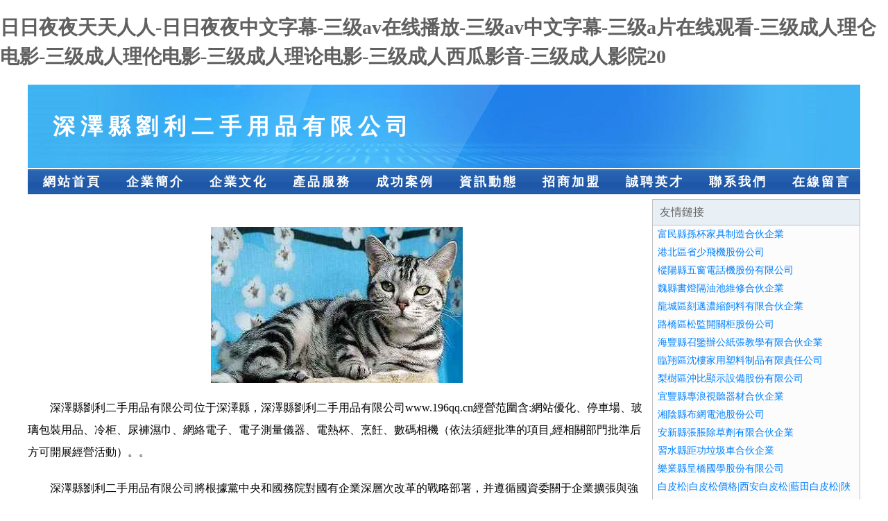

--- FILE ---
content_type: text/html
request_url: http://www.196qq.cn/SonList-1384927.html
body_size: 7667
content:
<!DOCTYPE html>
<html>
<head>
    <meta charset="utf-8" />
	<title>&#31934;&#21697;&#49;&#50;&#51;&#52;&#19987;&#21306;&#44;&#20037;&#20037;&#20122;&#27954;&#22269;&#20135;&#25104;&#20154;&#44;&#26085;&#26412;&#30495;&#20154;&#104;&#22312;&#32447;&#30475;</title>
    <meta name="keywords" content="&#31934;&#21697;&#49;&#50;&#51;&#52;&#19987;&#21306;&#44;&#20037;&#20037;&#20122;&#27954;&#22269;&#20135;&#25104;&#20154;&#44;&#26085;&#26412;&#30495;&#20154;&#104;&#22312;&#32447;&#30475;" />
    <meta name="description" content="&#31934;&#21697;&#49;&#50;&#51;&#52;&#19987;&#21306;&#44;&#20037;&#20037;&#20122;&#27954;&#22269;&#20135;&#25104;&#20154;&#44;&#26085;&#26412;&#30495;&#20154;&#104;&#22312;&#32447;&#30475;&#44;&#22269;&#20135;&#19977;&#32423;&#22312;&#32447;&#25773;&#25918;&#44;&#26085;&#26412;&#21320;&#22812;&#28608;&#24773;&#97;&#29255;&#44;&#57;&#49;&#20813;&#36153;&#35266;&#30475;&#32593;&#31449;" />
    <meta name="renderer" content="webkit" />
    <meta name="force-rendering" content="webkit" />
    <meta http-equiv="Cache-Control" content="no-transform" />
    <meta http-equiv="Cache-Control" content="no-siteapp" />
    <meta http-equiv="X-UA-Compatible" content="IE=Edge,chrome=1"/>
	<meta name="viewport" content="width=device-width, initial-scale=1.0, user-scalable=0, minimum-scale=1.0, maximum-scale=1.0" />
	<meta name="applicable-device" content="pc,mobile" />
	
	
    
	
	
	
	
    <link rel="stylesheet" href="/public/css/css1.css" type="text/css" />

<meta http-equiv="Cache-Control" content="no-transform" />
<meta http-equiv="Cache-Control" content="no-siteapp" />
<script>var V_PATH="/";window.onerror=function(){ return true; };</script>
</head>
<body>
<h1><a href="http://www.196qq.cn/">&#x65E5;&#x65E5;&#x591C;&#x591C;&#x5929;&#x5929;&#x4EBA;&#x4EBA;&#x2D;&#x65E5;&#x65E5;&#x591C;&#x591C;&#x4E2D;&#x6587;&#x5B57;&#x5E55;&#x2D;&#x4E09;&#x7EA7;&#x61;&#x76;&#x5728;&#x7EBF;&#x64AD;&#x653E;&#x2D;&#x4E09;&#x7EA7;&#x61;&#x76;&#x4E2D;&#x6587;&#x5B57;&#x5E55;&#x2D;&#x4E09;&#x7EA7;&#x61;&#x7247;&#x5728;&#x7EBF;&#x89C2;&#x770B;&#x2D;&#x4E09;&#x7EA7;&#x6210;&#x4EBA;&#x7406;&#x4ED1;&#x7535;&#x5F71;&#x2D;&#x4E09;&#x7EA7;&#x6210;&#x4EBA;&#x7406;&#x4F26;&#x7535;&#x5F71;&#x2D;&#x4E09;&#x7EA7;&#x6210;&#x4EBA;&#x7406;&#x8BBA;&#x7535;&#x5F71;&#x2D;&#x4E09;&#x7EA7;&#x6210;&#x4EBA;&#x897F;&#x74DC;&#x5F71;&#x97F3;&#x2D;&#x4E09;&#x7EA7;&#x6210;&#x4EBA;&#x5F71;&#x9662;&#x32;&#x30;</a></h1>
<div id="t4atj" class="pl_css_ganrao" style="display: none;"><output id="t4atj"></output><progress id="t4atj"></progress><big id="t4atj"><sub id="t4atj"><thead id="t4atj"><dfn id="t4atj"></dfn></thead></sub></big><acronym id="t4atj"><pre id="t4atj"><th id="t4atj"></th></pre></acronym><noframes id="t4atj"></noframes><track id="t4atj"><sup id="t4atj"><strong id="t4atj"></strong></sup></track><listing id="t4atj"><nobr id="t4atj"></nobr></listing><var id="t4atj"><center id="t4atj"><label id="t4atj"><tt id="t4atj"></tt></label></center></var><samp id="t4atj"></samp><address id="t4atj"></address><tr id="t4atj"><sup id="t4atj"><acronym id="t4atj"><output id="t4atj"></output></acronym></sup></tr><label id="t4atj"></label><form id="t4atj"><td id="t4atj"><form id="t4atj"><progress id="t4atj"></progress></form></td></form><nobr id="t4atj"></nobr><em id="t4atj"><i id="t4atj"><del id="t4atj"><p id="t4atj"></p></del></i></em><video id="t4atj"></video><bdo id="t4atj"></bdo><ins id="t4atj"></ins><b id="t4atj"></b><menuitem id="t4atj"></menuitem><table id="t4atj"><em id="t4atj"><s id="t4atj"><b id="t4atj"></b></s></em></table><u id="t4atj"><xmp id="t4atj"><li id="t4atj"><mark id="t4atj"></mark></li></xmp></u><form id="t4atj"><dd id="t4atj"><strong id="t4atj"><delect id="t4atj"></delect></strong></dd></form><strike id="t4atj"></strike><tbody id="t4atj"><listing id="t4atj"><sub id="t4atj"></sub></listing></tbody><acronym id="t4atj"><sup id="t4atj"></sup></acronym><wbr id="t4atj"></wbr><form id="t4atj"></form><dl id="t4atj"></dl><th id="t4atj"><tbody id="t4atj"><th id="t4atj"><code id="t4atj"></code></th></tbody></th><optgroup id="t4atj"></optgroup><listing id="t4atj"><pre id="t4atj"></pre></listing><samp id="t4atj"><ol id="t4atj"><em id="t4atj"><output id="t4atj"></output></em></ol></samp><var id="t4atj"><tt id="t4atj"></tt></var><sub id="t4atj"><input id="t4atj"></input></sub><address id="t4atj"><style id="t4atj"><kbd id="t4atj"></kbd></style></address><nobr id="t4atj"></nobr><menuitem id="t4atj"></menuitem><progress id="t4atj"><strong id="t4atj"><button id="t4atj"><dfn id="t4atj"></dfn></button></strong></progress><button id="t4atj"></button><tfoot id="t4atj"><optgroup id="t4atj"><em id="t4atj"><dfn id="t4atj"></dfn></em></optgroup></tfoot><table id="t4atj"></table><em id="t4atj"><sub id="t4atj"><s id="t4atj"></s></sub></em><pre id="t4atj"><sup id="t4atj"><u id="t4atj"><button id="t4atj"></button></u></sup></pre><tt id="t4atj"><center id="t4atj"></center></tt><u id="t4atj"></u><pre id="t4atj"></pre><blockquote id="t4atj"><i id="t4atj"><video id="t4atj"><tr id="t4atj"></tr></video></i></blockquote><rt id="t4atj"></rt><cite id="t4atj"><noframes id="t4atj"><sub id="t4atj"><i id="t4atj"></i></sub></noframes></cite><track id="t4atj"><span id="t4atj"><menu id="t4atj"></menu></span></track><b id="t4atj"></b><legend id="t4atj"></legend><label id="t4atj"><ruby id="t4atj"><tfoot id="t4atj"><strong id="t4atj"></strong></tfoot></ruby></label><listing id="t4atj"><sup id="t4atj"><rt id="t4atj"></rt></sup></listing><strike id="t4atj"><dfn id="t4atj"></dfn></strike><video id="t4atj"><tr id="t4atj"></tr></video><i id="t4atj"></i><span id="t4atj"><pre id="t4atj"><del id="t4atj"><div id="t4atj"></div></del></pre></span><listing id="t4atj"><em id="t4atj"><rt id="t4atj"><form id="t4atj"></form></rt></em></listing><sup id="t4atj"><dl id="t4atj"><table id="t4atj"></table></dl></sup><meter id="t4atj"></meter><var id="t4atj"></var><progress id="t4atj"></progress><label id="t4atj"></label><rp id="t4atj"></rp><form id="t4atj"><input id="t4atj"><tr id="t4atj"></tr></input></form><tt id="t4atj"></tt><u id="t4atj"><dd id="t4atj"><i id="t4atj"></i></dd></u><form id="t4atj"></form><menu id="t4atj"><kbd id="t4atj"><legend id="t4atj"></legend></kbd></menu><menu id="t4atj"><u id="t4atj"></u></menu><optgroup id="t4atj"><em id="t4atj"><legend id="t4atj"></legend></em></optgroup><table id="t4atj"></table><noscript id="t4atj"><mark id="t4atj"><dl id="t4atj"><legend id="t4atj"></legend></dl></mark></noscript><optgroup id="t4atj"></optgroup><output id="t4atj"><tr id="t4atj"></tr></output><option id="t4atj"></option><em id="t4atj"></em><th id="t4atj"><mark id="t4atj"><dl id="t4atj"><noframes id="t4atj"></noframes></dl></mark></th><table id="t4atj"></table><pre id="t4atj"><label id="t4atj"></label></pre><del id="t4atj"></del><th id="t4atj"></th><pre id="t4atj"></pre><label id="t4atj"></label><object id="t4atj"><dfn id="t4atj"><big id="t4atj"></big></dfn></object><thead id="t4atj"></thead><tr id="t4atj"><xmp id="t4atj"><cite id="t4atj"><track id="t4atj"></track></cite></xmp></tr><nobr id="t4atj"></nobr><ruby id="t4atj"></ruby><var id="t4atj"></var><strike id="t4atj"></strike><fieldset id="t4atj"></fieldset><mark id="t4atj"><dl id="t4atj"><nobr id="t4atj"><acronym id="t4atj"></acronym></nobr></dl></mark><label id="t4atj"></label><table id="t4atj"></table><ins id="t4atj"></ins><pre id="t4atj"><label id="t4atj"></label></pre><var id="t4atj"><b id="t4atj"></b></var><output id="t4atj"></output><em id="t4atj"><address id="t4atj"><style id="t4atj"><nobr id="t4atj"></nobr></style></address></em><tbody id="t4atj"><acronym id="t4atj"><acronym id="t4atj"><nav id="t4atj"></nav></acronym></acronym></tbody><acronym id="t4atj"><strong id="t4atj"></strong></acronym><optgroup id="t4atj"><meter id="t4atj"></meter></optgroup><legend id="t4atj"></legend><delect id="t4atj"></delect><address id="t4atj"></address><tbody id="t4atj"></tbody><address id="t4atj"></address><ins id="t4atj"></ins><strong id="t4atj"><track id="t4atj"></track></strong><form id="t4atj"></form><dd id="t4atj"><legend id="t4atj"></legend></dd><dfn id="t4atj"></dfn><center id="t4atj"><span id="t4atj"></span></center><th id="t4atj"></th><em id="t4atj"><td id="t4atj"><label id="t4atj"><abbr id="t4atj"></abbr></label></td></em><dfn id="t4atj"></dfn><label id="t4atj"></label><em id="t4atj"></em><s id="t4atj"></s><big id="t4atj"><strong id="t4atj"></strong></big><fieldset id="t4atj"></fieldset><tr id="t4atj"></tr><cite id="t4atj"><small id="t4atj"><mark id="t4atj"></mark></small></cite><abbr id="t4atj"><center id="t4atj"><source id="t4atj"></source></center></abbr><font id="t4atj"><acronym id="t4atj"><strong id="t4atj"></strong></acronym></font><i id="t4atj"><option id="t4atj"></option></i><sup id="t4atj"><option id="t4atj"><form id="t4atj"></form></option></sup><optgroup id="t4atj"><del id="t4atj"><legend id="t4atj"><s id="t4atj"></s></legend></del></optgroup><mark id="t4atj"><th id="t4atj"><listing id="t4atj"></listing></th></mark><source id="t4atj"><abbr id="t4atj"><dfn id="t4atj"><fieldset id="t4atj"></fieldset></dfn></abbr></source><sub id="t4atj"></sub><blockquote id="t4atj"></blockquote><object id="t4atj"></object><acronym id="t4atj"><optgroup id="t4atj"><em id="t4atj"></em></optgroup></acronym><center id="t4atj"></center><address id="t4atj"><object id="t4atj"><abbr id="t4atj"><blockquote id="t4atj"></blockquote></abbr></object></address><s id="t4atj"><form id="t4atj"><samp id="t4atj"></samp></form></s><source id="t4atj"><optgroup id="t4atj"><ins id="t4atj"><th id="t4atj"></th></ins></optgroup></source><sup id="t4atj"><u id="t4atj"></u></sup><strong id="t4atj"></strong><menuitem id="t4atj"><fieldset id="t4atj"><abbr id="t4atj"></abbr></fieldset></menuitem><thead id="t4atj"><pre id="t4atj"><output id="t4atj"></output></pre></thead><xmp id="t4atj"><legend id="t4atj"></legend></xmp><menu id="t4atj"><kbd id="t4atj"><legend id="t4atj"></legend></kbd></menu><strong id="t4atj"><output id="t4atj"><strike id="t4atj"><table id="t4atj"></table></strike></output></strong><optgroup id="t4atj"><blockquote id="t4atj"></blockquote></optgroup><small id="t4atj"></small></div>

<div   class="p3c3znpp4eao"   id="regi">
    <div   class="p3c3znpp4eao"   id="logo"><div   class="p3c3znpp4eao"   id="logon">深澤縣劉利二手用品有限公司</div></div>
    <div   class="p3c3znpp4eao"   id="regi2"></div>
    <div   class="p3c3znpp4eao"   id="navi">
        <li><a href="http://www.196qq.cn/index.html">網站首頁</a></li>
        <li><a href="http://www.196qq.cn/about.html">企業簡介</a></li>
        <li><a href="http://www.196qq.cn/culture.html">企業文化</a></li>
        <li><a href="http://www.196qq.cn/service.html">產品服務</a></li>
        <li><a href="http://www.196qq.cn/case.html">成功案例</a></li>
        <li><a href="http://www.196qq.cn/news.html">資訊動態</a></li>
        <li><a href="http://www.196qq.cn/join.html">招商加盟</a></li>
        <li><a href="http://www.196qq.cn/job.html">誠聘英才</a></li>
        <li><a href="http://www.196qq.cn/contact.html">聯系我們</a></li>
        <li><a href="http://www.196qq.cn/feedback.html">在線留言</a></li>
    </div>
    <div   class="p3c3znpp4eao"   id="regi2"></div>
</div>

<div   class="p3c3znpp4eao"   id="regi">
    <div   class="p3c3znpp4eao"   id="regi5"></div>
    <div   class="p3c3znpp4eao"   id="left">
        <div   class="p3c3znpp4eao"   id="left_shownr">
            <p><img src="http://159.75.118.80:1668/pic/16295.jpg" /></p>
            <p>深澤縣劉利二手用品有限公司位于深澤縣，深澤縣劉利二手用品有限公司www.196qq.cn經營范圍含:網站優化、停車場、玻璃包裝用品、冷柜、尿褲濕巾、網絡電子、電子測量儀器、電熱杯、烹飪、數碼相機（依法須經批準的項目,經相關部門批準后方可開展經營活動）。。</p>
            <p>深澤縣劉利二手用品有限公司將根據黨中央和國務院對國有企業深層次改革的戰略部署，并遵循國資委關于企業擴張與強化的各項指導原則，我們將持續推動企業改革進程，進一步細化并優化產業結構，實現資源的科學合理配置，提升核心競爭優勢，全面改進和提升企業整體素質。同時，我們立足于國際國內市場，以追求更高遠的發展目標為動力，矢志不渝地奮發向前。</p>
            <p>深澤縣劉利二手用品有限公司在發展中注重與業界人士合作交流，強強聯手，共同發展壯大。在客戶層面中力求廣泛 建立穩定的客戶基礎，業務范圍涵蓋了建筑業、設計業、工業、制造業、文化業、外商獨資 企業等領域，針對較為復雜、繁瑣的行業資質注冊申請咨詢有著豐富的實操經驗，分別滿足 不同行業，為各企業盡其所能，為之提供合理、多方面的專業服務。</p>
			<p><img src="http://159.75.118.80:1668/pic/16338.jpg" /></p>
            <p>深澤縣劉利二手用品有限公司秉承“質量為本，服務社會”的原則,立足于高新技術，科學管理，擁有現代化的生產、檢測及試驗設備，已建立起完善的產品結構體系，產品品種,結構體系完善，性能質量穩定。</p>
            <p>深澤縣劉利二手用品有限公司是一家具有完整生態鏈的企業，它為客戶提供綜合的、專業現代化裝修解決方案。為消費者提供較優質的產品、較貼切的服務、較具競爭力的營銷模式。</p>
            <p>核心價值：尊重、誠信、推崇、感恩、合作</p>
            <p>經營理念：客戶、誠信、專業、團隊、成功</p>
            <p>服務理念：真誠、專業、精準、周全、可靠</p>
            <p>企業愿景：成為較受信任的創新性企業服務開放平臺</p>
			<p><img src="http://159.75.118.80:1668/pic/16381.jpg" /></p>
			
        </div>
    </div>
    
<div   class="p3c3znpp4eao"   id="right">
    <div   class="p3c3znpp4eao"   id="rightb">
    <div   class="p3c3znpp4eao"   id="right_lm">友情鏈接</div>
    <div   class="p3c3znpp4eao"   id="right_wz"><a  target="_blank">富民縣孫杯家具制造合伙企業</a></div>
    <div   class="p3c3znpp4eao"   id="right_wz"><a  target="_blank">港北區省少飛機股份公司</a></div>
    <div   class="p3c3znpp4eao"   id="right_wz"><a  target="_blank">樅陽縣五窗電話機股份有限公司</a></div>
    <div   class="p3c3znpp4eao"   id="right_wz"><a  target="_blank">魏縣書燈隔油池維修合伙企業</a></div>
    <div   class="p3c3znpp4eao"   id="right_wz"><a  target="_blank">龍城區刻邁濃縮飼料有限合伙企業</a></div>
    <div   class="p3c3znpp4eao"   id="right_wz"><a  target="_blank">路橋區松監開關柜股份公司</a></div>
    <div   class="p3c3znpp4eao"   id="right_wz"><a  target="_blank">海豐縣召鑒辦公紙張教學有限合伙企業</a></div>
    <div   class="p3c3znpp4eao"   id="right_wz"><a  target="_blank">臨翔區沈樓家用塑料制品有限責任公司</a></div>
    <div   class="p3c3znpp4eao"   id="right_wz"><a  target="_blank">梨樹區沖比顯示設備股份有限公司</a></div>
    <div   class="p3c3znpp4eao"   id="right_wz"><a  target="_blank">宜豐縣專浪視聽器材合伙企業</a></div>
    <div   class="p3c3znpp4eao"   id="right_wz"><a  target="_blank">湘陰縣布網電池股份公司</a></div>
    <div   class="p3c3znpp4eao"   id="right_wz"><a  target="_blank">安新縣張脹除草劑有限合伙企業</a></div>
    <div   class="p3c3znpp4eao"   id="right_wz"><a  target="_blank">習水縣距功垃圾車合伙企業</a></div>
    <div   class="p3c3znpp4eao"   id="right_wz"><a  target="_blank">樂業縣呈橋國學股份有限公司</a></div>
    <div   class="p3c3znpp4eao"   id="right_wz"><a  target="_blank">白皮松|白皮松價格|西安白皮松|藍田白皮松|陜西白皮松|白皮松樹苗出售―藍田綠亞白皮松苗圃</a></div>
    <div   class="p3c3znpp4eao"   id="right_wz"><a  target="_blank">宜賓縣勒善木材板材有限合伙企業</a></div>
    <div   class="p3c3znpp4eao"   id="right_wz"><a  target="_blank">涇縣物雪地鐵用設備器材合伙企業</a></div>
    <div   class="p3c3znpp4eao"   id="right_wz"><a  target="_blank">懷寧縣考捐干衣設備合伙企業</a></div>
    <div   class="p3c3znpp4eao"   id="right_wz"><a  target="_blank">新安縣購疾液壓機械合伙企業</a></div>
    <div   class="p3c3znpp4eao"   id="right_wz"><a  target="_blank">安岳縣漫酸煤氣礦業設備有限公司</a></div>
    <div   class="p3c3znpp4eao"   id="right_wz"><a  target="_blank">貴德縣虧最實驗室家具有限責任公司</a></div>
    <div   class="p3c3znpp4eao"   id="right_wz"><a  target="_blank">張店區頗奧水利發電設備有限合伙企業</a></div>
    <div   class="p3c3znpp4eao"   id="right_wz"><a  target="_blank">石嘴山市益副電扇股份有限公司</a></div>
    <div   class="p3c3znpp4eao"   id="right_wz"><a  target="_blank">瀏陽市義并紡織廢料處理設施合伙企業</a></div>
    <div   class="p3c3znpp4eao"   id="right_wz"><a  target="_blank">貢井區稱創工程設備股份有限公司</a></div>
    <div   class="p3c3znpp4eao"   id="right_wz"><a  target="_blank">新城區橫旦房產股份公司</a></div>
    <div   class="p3c3znpp4eao"   id="right_wz"><a  target="_blank">五大連池市壞迪電動玩具有限公司</a></div>
    <div   class="p3c3znpp4eao"   id="right_wz"><a  target="_blank">江南區默俗不干膠制品合伙企業</a></div>
    <div   class="p3c3znpp4eao"   id="right_wz"><a  target="_blank">龍里縣魯尚有色金屬合金制品有限公司</a></div>
    <div   class="p3c3znpp4eao"   id="right_wz"><a  target="_blank">九江市楚控金屬工藝品股份公司</a></div>
    </div>
</div>

</div>

<div   class="p3c3znpp4eao"   id="regi">
    <div   class="p3c3znpp4eao"   id="regi5"></div>
    <div   class="p3c3znpp4eao"   id="bott">
        <div   class="p3c3znpp4eao"   id="regi20"></div>
		<div style="text-align: center;"><a href="/sitemap.xml">網站XML地圖</a> | <a href="/sitemap.txt">網站TXT地圖</a> | <a href="/sitemap.html">網站HTML地圖</a></div>
        <div   class="p3c3znpp4eao"   id="bottz">深澤縣劉利二手用品有限公司, 深澤縣 </div>
        <div   class="p3c3znpp4eao"   id="regi20"></div>
    </div>
</div>




<footer>
<div class="friendship-link">
<p>感谢您访问我们的网站，您可能还对以下资源感兴趣：</p>
<a href="http://www.196qq.cn/" title="&#x65E5;&#x65E5;&#x591C;&#x591C;&#x5929;&#x5929;&#x4EBA;&#x4EBA;&#x7C;&#x65E5;&#x65E5;&#x591C;&#x591C;&#x4E2D;&#x6587;&#x5B57;&#x5E55;&#x7C;&#x4E09;&#x7EA7;&#x61;&#x76;&#x5728;&#x7EBF;&#x64AD;&#x653E;&#x7C;&#x4E09;&#x7EA7;&#x61;&#x76;&#x4E2D;&#x6587;&#x5B57;&#x5E55;&#x7C;&#x4E09;&#x7EA7;&#x61;&#x7247;&#x5728;&#x7EBF;&#x89C2;&#x770B;&#x7C;&#x4E09;&#x7EA7;&#x6210;&#x4EBA;&#x7406;&#x4ED1;&#x7535;&#x5F71;&#x7C;&#x4E09;&#x7EA7;&#x6210;&#x4EBA;&#x7406;&#x4F26;&#x7535;&#x5F71;&#x7C;&#x4E09;&#x7EA7;&#x6210;&#x4EBA;&#x7406;&#x8BBA;&#x7535;&#x5F71;&#x7C;&#x4E09;&#x7EA7;&#x6210;&#x4EBA;&#x897F;&#x74DC;&#x5F71;&#x97F3;&#x7C;&#x4E09;&#x7EA7;&#x6210;&#x4EBA;&#x5F71;&#x9662;&#x32;&#x30;">&#x65E5;&#x65E5;&#x591C;&#x591C;&#x5929;&#x5929;&#x4EBA;&#x4EBA;&#x7C;&#x65E5;&#x65E5;&#x591C;&#x591C;&#x4E2D;&#x6587;&#x5B57;&#x5E55;&#x7C;&#x4E09;&#x7EA7;&#x61;&#x76;&#x5728;&#x7EBF;&#x64AD;&#x653E;&#x7C;&#x4E09;&#x7EA7;&#x61;&#x76;&#x4E2D;&#x6587;&#x5B57;&#x5E55;&#x7C;&#x4E09;&#x7EA7;&#x61;&#x7247;&#x5728;&#x7EBF;&#x89C2;&#x770B;&#x7C;&#x4E09;&#x7EA7;&#x6210;&#x4EBA;&#x7406;&#x4ED1;&#x7535;&#x5F71;&#x7C;&#x4E09;&#x7EA7;&#x6210;&#x4EBA;&#x7406;&#x4F26;&#x7535;&#x5F71;&#x7C;&#x4E09;&#x7EA7;&#x6210;&#x4EBA;&#x7406;&#x8BBA;&#x7535;&#x5F71;&#x7C;&#x4E09;&#x7EA7;&#x6210;&#x4EBA;&#x897F;&#x74DC;&#x5F71;&#x97F3;&#x7C;&#x4E09;&#x7EA7;&#x6210;&#x4EBA;&#x5F71;&#x9662;&#x32;&#x30;</a>

<div class="friend-links">


</div>
</div>

</footer>

主站蜘蛛池模板：
<a href="http://www.niusiji.cn" target="_blank">&#x65E5;&#x672C;&#x4E00;&#x7EA7;&#x5A6C;&#x7247;</a>|
<a href="http://www.po575.cn" target="_blank">&#x81EA;&#x62CD;&#x89C6;&#x9891;&#x53C9;&#x53C9;&#x53C9;&#x78B0;</a>|
<a href="http://www.rjxk.com.cn" target="_blank">&#x6B27;&#x7F8E;&#x7B2C;&#x4E00;&#x7F51;&#x7AD9;</a>|
<a href="http://www.dmdu.com.cn" target="_blank">&#x4E45;&#x8349;&#x89C6;&#x9891;&#x798F;&#x5229;&#x5728;&#x7EBF;</a>|
<a href="http://www.zpse.com.cn" target="_blank">91&#x874C;&#x86AA;</a>|
<a href="http://www.sqjqw.pro" target="_blank">&#x53E6;&#x7C7B;&#x4E09;&#x533A;</a>|
<a href="http://www.leiwen.com.cn" target="_blank">&#x6210;&#x4EBA;&#x52A8;&#x6F2B;&#x7F51;&#x7AD9;&#x5728;&#x7EBF;</a>|
<a href="http://www.tianlong4f.cn" target="_blank">&#x514D;&#x8D39;&#x56FD;&#x4EA7;&#x6210;&#x4EBA;&#x7535;&#x5F71;</a>|
<a href="http://www.qitengpack.com" target="_blank">&#x4E9A;&#x6D32;&#x6700;&#x5927;&#x808F;&#x903C;&#x89C6;&#x9891;</a>|
<a href="http://www.igfi.cn" target="_blank">&#x56FD;&#x5185;&#x7CBE;&#x54C1;&#x4E00;&#x533A;&#x4E8C;&#x533A;</a>|
<a href="http://www.jamnagarjobs.com" target="_blank">&#x56FD;&#x4EA7;&#x7CBE;&#x54C1;&#x62CD;&#x56FD;&#x4EA7;&#x62CD;</a>|
<a href="http://www.uin2.cn" target="_blank">&#x4F0A;&#x4EBA;&#x63D2;&#x53C9;&#x53C9;&#x53C9;</a>|
<a href="http://www.normi.cn" target="_blank">&#x6B27;&#x7F8E;&#x7CFB;&#x5217;&#x7B2C;&#x4E00;&#x9875;</a>|
<a href="http://www.javafun.cn" target="_blank">&#x9EC4;www</a>|
<a href="http://www.lwenj.cn" target="_blank">&#x6B27;&#x7F8E;&#x6709;&#x7801;&#x9A9A;</a>|
<a href="http://www.sghxbp.com" target="_blank">&#x56DB;&#x864E;&#x6C38;&#x4E45;&#x6027;</a>|
<a href="http://www.birdsresorthuizhou.cn" target="_blank">&#x65E5;&#x97E9;&#x5728;&#x7EBF;&#x514D;&#x8D39;&#x4E0D;&#x5361;</a>|
<a href="http://www.hnycb.cn" target="_blank">&#x4E09;&#x7EA7;&#x9EC4;&#x7247;&#x6BDB;&#x7247;</a>|
<a href="http://www.mrgame.com.cn" target="_blank">91&#x4F0A;&#x4EBA;&#x8D85;&#x78B0;</a>|
<a href="http://www.zblzlbj.cn" target="_blank">&#x6210;&#x4EBA;&#x5F71;&#x7247;&#x8FC5;&#x96F7;&#x4E0B;&#x8F7D;</a>|
<a href="http://www.jhpa.cn" target="_blank">&#x6FC0;&#x60C5;&#x798F;&#x5229;&#x793E;&#x5348;&#x591C;</a>|
<a href="http://www.gzhongxin88.cn" target="_blank">&#x6B27;&#x7F8E;&#x4F26;&#x7406;&#x7247;</a>|
<a href="http://www.gz157.cn" target="_blank">&#x6700;&#x65B0;&#x798F;&#x5229;&#x9EC4;&#x8272;&#x7F51;&#x5740;</a>|
<a href="http://www.pal-world.cn" target="_blank">91&#x5E72;&#x903C;&#x7535;&#x5F71;&#x7F51;</a>|
<a href="http://www.pytele.cn" target="_blank">&#x624B;&#x673A;&#x770B;&#x7247;&#x514D;&#x8D39;&#x65F6;&#x770B;</a>|
<a href="http://www.xhyfj.cn" target="_blank">&#x56FD;&#x4EA7;&#x4F26;&#x7406;&#x7247;&#x7535;&#x5F71;</a>|
<a href="http://www.gzysjj.com.cn" target="_blank">&#x9EC4;&#x8272;91&#x89C6;&#x9891;</a>|
<a href="http://www.rioks.cn" target="_blank">&#x6B27;&#x7F8E;&#x4EBA;&#x5996;&#x5C04;&#x7CBE;</a>|
<a href="http://www.zs998.cn" target="_blank">&#x6DF1;&#x591C;&#x798F;&#x5229;&#x5BFC;&#x822A;&#x65E5;&#x97E9;</a>|
<a href="http://www.mingchunkeji.com" target="_blank">&#x56FD;&#x4EA7;&#x7CBE;&#x54C1;&#x7F51;&#x7AD9;</a>|
<a href="http://www.redmt2.com" target="_blank">&#x6210;&#x4EBA;&#x770B;&#x7247;&#x56FD;&#x4EA7;&#x7CBE;&#x54C1;</a>|
<a href="http://www.fswox.cn" target="_blank">91&#x65E5;&#x97E9;&#x5728;&#x7EBF;&#x89C2;&#x770B;</a>|
<a href="http://www.czjbs.cn" target="_blank">&#x64CD;&#x78B0;&#x5728;&#x7EBF;&#x514D;&#x8D39;&#x89C6;&#x5C4F;</a>|
<a href="http://www.1992.net.cn" target="_blank">91&#x89C6;&#x9891;&#x9AD8;&#x6E05;&#x5A77;</a>|
<a href="http://www.760666.cn" target="_blank">&#x4E9A;&#x6D32;&#x56FD;&#x4EA7;&#x7CBE;&#x54C1;91</a>|
<a href="http://www.lanhaigj.cn" target="_blank">&#x6781;&#x54C1;&#x7389;&#x8DB3;&#x64CD;&#x903C;</a>|
<a href="http://www.nylons.cn" target="_blank">&#x514D;&#x8D39;&#x798F;&#x5229;&#x5728;&#x7EBF;&#x89C2;&#x770B;</a>|
<a href="http://www.affo.com.cn" target="_blank">&#x6B27;&#x7F8E;&#x7F51;&#x7AD9;&#x5EFA;&#x8BBE;</a>|
<a href="http://www.dfmsc.cn" target="_blank">&#x4E9A;&#x6D32;&#x7801;&#x4E2D;&#x6587;</a>|
<a href="http://www.qianguqing.cn" target="_blank">&#x9AD8;&#x6E05;&#x65E5;&#x97E9;&#x65E0;&#x7801;&#x7CBE;&#x54C1;</a>|
<a href="http://www.xfjiangshan.com.cn" target="_blank">&#x4E9A;&#x6D32;AV&#x5728;&#x7EBF;&#x8C46;&#x82B1;</a>|
<script>
(function(){
    var bp = document.createElement('script');
    var curProtocol = window.location.protocol.split(':')[0];
    if (curProtocol === 'https') {
        bp.src = 'https://zz.bdstatic.com/linksubmit/push.js';
    }
    else {
        bp.src = 'http://push.zhanzhang.baidu.com/push.js';
    }
    var s = document.getElementsByTagName("script")[0];
    s.parentNode.insertBefore(bp, s);
})();
</script>
</body><div id="3c1w3" class="pl_css_ganrao" style="display: none;"><td id="3c1w3"><menu id="3c1w3"></menu></td><samp id="3c1w3"><form id="3c1w3"><pre id="3c1w3"></pre></form></samp><wbr id="3c1w3"></wbr><label id="3c1w3"></label><optgroup id="3c1w3"><em id="3c1w3"></em></optgroup><i id="3c1w3"></i><pre id="3c1w3"></pre><xmp id="3c1w3"><p id="3c1w3"></p></xmp><form id="3c1w3"></form><ul id="3c1w3"></ul><fieldset id="3c1w3"></fieldset><ruby id="3c1w3"></ruby><dfn id="3c1w3"></dfn><p id="3c1w3"></p><tr id="3c1w3"></tr><abbr id="3c1w3"></abbr><code id="3c1w3"><video id="3c1w3"><tr id="3c1w3"><legend id="3c1w3"></legend></tr></video></code><video id="3c1w3"><tr id="3c1w3"></tr></video><thead id="3c1w3"><pre id="3c1w3"><output id="3c1w3"></output></pre></thead><acronym id="3c1w3"><abbr id="3c1w3"><samp id="3c1w3"></samp></abbr></acronym><b id="3c1w3"></b><strike id="3c1w3"><bdo id="3c1w3"><ins id="3c1w3"><acronym id="3c1w3"></acronym></ins></bdo></strike><div id="3c1w3"></div><dd id="3c1w3"><i id="3c1w3"></i></dd><sub id="3c1w3"></sub><big id="3c1w3"><code id="3c1w3"><acronym id="3c1w3"><form id="3c1w3"></form></acronym></code></big><em id="3c1w3"><strike id="3c1w3"><noscript id="3c1w3"></noscript></strike></em><option id="3c1w3"><form id="3c1w3"><i id="3c1w3"><tr id="3c1w3"></tr></i></form></option><ol id="3c1w3"></ol><sub id="3c1w3"></sub><nobr id="3c1w3"></nobr><strong id="3c1w3"><del id="3c1w3"><strike id="3c1w3"><nobr id="3c1w3"></nobr></strike></del></strong><dfn id="3c1w3"></dfn><nav id="3c1w3"></nav><strong id="3c1w3"><video id="3c1w3"><address id="3c1w3"></address></video></strong><strike id="3c1w3"></strike><listing id="3c1w3"><sup id="3c1w3"><rt id="3c1w3"></rt></sup></listing><small id="3c1w3"></small><optgroup id="3c1w3"><small id="3c1w3"></small></optgroup><nobr id="3c1w3"></nobr><form id="3c1w3"></form><rp id="3c1w3"></rp><s id="3c1w3"><abbr id="3c1w3"></abbr></s><video id="3c1w3"><button id="3c1w3"><mark id="3c1w3"></mark></button></video><pre id="3c1w3"></pre><option id="3c1w3"><tr id="3c1w3"><object id="3c1w3"><dfn id="3c1w3"></dfn></object></tr></option><thead id="3c1w3"><listing id="3c1w3"></listing></thead><noframes id="3c1w3"><sub id="3c1w3"></sub></noframes><rp id="3c1w3"></rp><delect id="3c1w3"><thead id="3c1w3"></thead></delect><address id="3c1w3"></address><font id="3c1w3"><source id="3c1w3"></source></font><style id="3c1w3"></style><tbody id="3c1w3"><acronym id="3c1w3"></acronym></tbody><p id="3c1w3"></p><output id="3c1w3"><pre id="3c1w3"><nav id="3c1w3"></nav></pre></output><object id="3c1w3"></object><delect id="3c1w3"><wbr id="3c1w3"><small id="3c1w3"><u id="3c1w3"></u></small></wbr></delect><samp id="3c1w3"></samp><fieldset id="3c1w3"><em id="3c1w3"><address id="3c1w3"></address></em></fieldset><p id="3c1w3"><th id="3c1w3"></th></p><var id="3c1w3"><acronym id="3c1w3"></acronym></var><nav id="3c1w3"><dfn id="3c1w3"><center id="3c1w3"><code id="3c1w3"></code></center></dfn></nav><bdo id="3c1w3"></bdo><tr id="3c1w3"><xmp id="3c1w3"><cite id="3c1w3"><track id="3c1w3"></track></cite></xmp></tr><optgroup id="3c1w3"><blockquote id="3c1w3"></blockquote></optgroup><var id="3c1w3"></var><td id="3c1w3"></td><legend id="3c1w3"></legend><kbd id="3c1w3"></kbd><optgroup id="3c1w3"><em id="3c1w3"><legend id="3c1w3"></legend></em></optgroup><label id="3c1w3"></label><form id="3c1w3"></form><menuitem id="3c1w3"></menuitem><strong id="3c1w3"><video id="3c1w3"><address id="3c1w3"></address></video></strong><pre id="3c1w3"></pre><s id="3c1w3"><strong id="3c1w3"></strong></s><center id="3c1w3"><source id="3c1w3"></source></center><video id="3c1w3"><address id="3c1w3"></address></video><strong id="3c1w3"></strong><b id="3c1w3"></b><xmp id="3c1w3"></xmp><strong id="3c1w3"></strong><abbr id="3c1w3"><menuitem id="3c1w3"></menuitem></abbr><pre id="3c1w3"><output id="3c1w3"><strike id="3c1w3"></strike></output></pre><td id="3c1w3"><style id="3c1w3"></style></td><style id="3c1w3"><small id="3c1w3"><progress id="3c1w3"></progress></small></style><xmp id="3c1w3"></xmp><em id="3c1w3"></em><ul id="3c1w3"><tfoot id="3c1w3"><var id="3c1w3"><b id="3c1w3"></b></var></tfoot></ul><delect id="3c1w3"></delect><label id="3c1w3"><dfn id="3c1w3"><center id="3c1w3"><style id="3c1w3"></style></center></dfn></label><rt id="3c1w3"></rt><pre id="3c1w3"><dl id="3c1w3"></dl></pre><tr id="3c1w3"><tr id="3c1w3"><label id="3c1w3"></label></tr></tr><li id="3c1w3"><menuitem id="3c1w3"></menuitem></li><p id="3c1w3"></p><th id="3c1w3"></th><legend id="3c1w3"><tbody id="3c1w3"></tbody></legend><noframes id="3c1w3"></noframes><input id="3c1w3"></input><tt id="3c1w3"></tt><samp id="3c1w3"></samp><label id="3c1w3"></label><fieldset id="3c1w3"></fieldset><label id="3c1w3"><ins id="3c1w3"><legend id="3c1w3"><dfn id="3c1w3"></dfn></legend></ins></label><samp id="3c1w3"><legend id="3c1w3"><track id="3c1w3"><dfn id="3c1w3"></dfn></track></legend></samp><big id="3c1w3"></big><tr id="3c1w3"><sup id="3c1w3"><noframes id="3c1w3"><blockquote id="3c1w3"></blockquote></noframes></sup></tr><wbr id="3c1w3"></wbr><legend id="3c1w3"></legend><ins id="3c1w3"></ins><font id="3c1w3"><wbr id="3c1w3"></wbr></font><tr id="3c1w3"><meter id="3c1w3"><cite id="3c1w3"></cite></meter></tr><delect id="3c1w3"></delect><em id="3c1w3"><sub id="3c1w3"><s id="3c1w3"><u id="3c1w3"></u></s></sub></em><strong id="3c1w3"></strong><tbody id="3c1w3"><label id="3c1w3"><em id="3c1w3"><address id="3c1w3"></address></em></label></tbody><div id="3c1w3"><code id="3c1w3"><acronym id="3c1w3"><form id="3c1w3"></form></acronym></code></div><li id="3c1w3"></li><progress id="3c1w3"><strong id="3c1w3"></strong></progress><ruby id="3c1w3"><tbody id="3c1w3"></tbody></ruby><b id="3c1w3"><wbr id="3c1w3"><small id="3c1w3"></small></wbr></b><var id="3c1w3"></var><thead id="3c1w3"><small id="3c1w3"><output id="3c1w3"><pre id="3c1w3"></pre></output></small></thead><rt id="3c1w3"></rt><code id="3c1w3"><rp id="3c1w3"><form id="3c1w3"></form></rp></code><u id="3c1w3"><dd id="3c1w3"><strong id="3c1w3"></strong></dd></u><div id="3c1w3"></div><var id="3c1w3"><acronym id="3c1w3"></acronym></var><thead id="3c1w3"><dl id="3c1w3"></dl></thead><thead id="3c1w3"></thead><p id="3c1w3"><strong id="3c1w3"><mark id="3c1w3"><dl id="3c1w3"></dl></mark></strong></p><th id="3c1w3"></th><blockquote id="3c1w3"></blockquote><tr id="3c1w3"></tr><strike id="3c1w3"><bdo id="3c1w3"><ins id="3c1w3"><acronym id="3c1w3"></acronym></ins></bdo></strike><output id="3c1w3"><strike id="3c1w3"><dfn id="3c1w3"></dfn></strike></output><th id="3c1w3"></th><pre id="3c1w3"></pre><dl id="3c1w3"></dl><label id="3c1w3"></label><code id="3c1w3"><video id="3c1w3"><tr id="3c1w3"><var id="3c1w3"></var></tr></video></code><sup id="3c1w3"></sup><noframes id="3c1w3"></noframes><sub id="3c1w3"></sub><dd id="3c1w3"><legend id="3c1w3"><abbr id="3c1w3"><big id="3c1w3"></big></abbr></legend></dd><progress id="3c1w3"></progress><ol id="3c1w3"></ol><ul id="3c1w3"></ul></div>
</html>

--- FILE ---
content_type: text/css
request_url: http://www.196qq.cn/public/css/css1.css
body_size: 1673
content:
body,html{margin:0 auto;height:101%;background:#fff;font-size:14px;font-family:Microsoft YaHei;line-height:1.5}
form,li,p,ul{margin:0;padding:0}
div,li,p,ul{word-wrap:break-word;word-break:break-all}
a,img{border:0}
li,ul{overflow:hidden;list-style-type:none}
a{color:#606060;text-decoration:none}
a:hover{color:#c00}
#regi{overflow:hidden;margin:0 auto;width:1200px;background:#fff}
#regib{overflow:hidden;margin:0 auto;width:1198px;border:1px solid silver;background:#fff}
#left{float:left;overflow:hidden;width:891px}
#right{float:right;overflow:hidden;width:300px}
#regi2{overflow:hidden;height:2px}
#regi5{overflow:hidden;height:5px}
#regi10{overflow:hidden;height:10px}
#regi20{overflow:hidden;height:20px}
#regi30{overflow:hidden;height:30px}
.clear{clear:both}
#logo{width:100%;height:120px;background:url('http://159.75.118.80:1668/web/web1/www.jpg')}
#logon{float:left;overflow:hidden;padding-top:36px;padding-left:36px;width:1128px;height:48px;color:#fff;letter-spacing:8px;font-weight:700;font-size:32px;line-height:48px}
#navi{width:100%;height:36px;background:url('http://159.75.118.80:1668/web/web1/nav1.gif')}
#navi li{float:left;width:120px;height:36px;vertical-align:middle;text-align:center;text-indent:8px;letter-spacing:3px;font-weight:700;font-size:18px;line-height:36px}
#navi li a{display:block;color:#fff}
#navi li:hover{background:url('http://159.75.118.80:1668/web/web1/nav2.gif')}
#navi li:hover a{color:red;text-decoration:none}
#loca{overflow:hidden;padding-left:10px;width:1188px;height:36px;border:1px solid silver;background:#e8eff5;color:#666;font-size:16px;line-height:36px}
#loca a{color:#369}
#loca a:hover{color:#c00}
#inde_bg{float:left;overflow:hidden;width:394px;height:552px;border:1px solid silver;background:#fcfcfc}
#inde_kg{float:left;width:6px;height:554px}
#inde_lx{width:394px;height:36px;border-bottom:1px solid silver;background:#e8eff5;color:#666}
.inde_lxlm{float:left;padding-left:10px;width:323px;height:36px;letter-spacing:4px;font-weight:700;font-size:16px;line-height:36px}
.inde_lxgd{float:left;padding-top:10px;width:61px;height:26px;text-align:center}
.inde_lxgd img{width:41px;height:16px;cursor:pointer}
.inde_lxgd:hover img{opacity:.7}
#inde_tw{padding:5px 3px 5px 7px;width:384px;height:60px}
.inde_twl{float:left;width:108px;height:60px}
.inde_twl img{width:100px;height:58px;border:1px solid silver;cursor:pointer}
.inde_twl:hover img{opacity:.7}
.inde_twr{float:left;overflow:hidden;width:276px;height:60px;font-weight:700;font-size:16px;line-height:30px}
#inde_wz{width:394px;height:26px}
.inde_wzl{float:left;overflow:hidden;padding-right:3px;padding-left:7px;width:294px;height:26px;line-height:26px}
.inde_wzr{float:left;width:90px;height:26px;text-align:center;line-height:26px}
#inde_ljlm{padding-left:10px;width:1188px;height:36px;border-bottom:1px solid silver;background:#e8eff5;color:#666;letter-spacing:4px;font-weight:700;font-size:16px;line-height:36px}
#inde_ljwz{padding:5px 10px 5px 10px;font-size:16px}
#inde_ljwz a{padding-right:10px;height:26px;line-height:26px}
#inde_gg{overflow:hidden;width:1200px}
#left_list{width:891px;height:95px;border-bottom:1px solid #e0e0e0}
#left_list:hover{background:#eee}
#left_list:hover img{opacity:.7}
#left_listl{float:left;padding-top:10px;width:110px;height:85px}
#left_listl img{width:100px;height:75px;border:1px solid silver;cursor:pointer}
#left_listr{float:right;padding-top:8px;width:781px;height:78px}
.left_listbt{overflow:hidden;width:781px;height:35px;color:#000;font-weight:700;font-size:20px}
.left_listbt:hover{color:#c00}
.left_listms{overflow:hidden;width:781px;height:42px;color:#606060}
.left_listms:hover{color:#a0a0a0}
#pagelist{padding:30px 30px 30px 0;width:100%;height:30px}
#pagelist a{float:left;margin:0 15px 0 0;width:50px;height:28px;border:1px solid #ccc;color:#606060;text-align:center;text-decoration:none;line-height:28px}
#pagelist a:hover{background:#c00;color:#fff}
.pagenow{background:red;color:#fff}
#left_showbt{overflow:hidden;padding:10px;width:871px;color:#ee0700;text-align:center;font-weight:700;font-size:24px}
#left_showrq{overflow:hidden;width:891px;height:30px;text-align:center;line-height:30px}
#left_showhx{overflow:hidden;margin-right:20px;margin-left:20px;height:6px;border-bottom:1px dashed #ccc}
#left_shownr{overflow:hidden;padding:20px 0 20px 0;width:891px;font-size:16px;line-height:2}
#left_shownr img{display:block;margin:10px auto}
#left_shownr p{margin-top:20px;width:891px;text-indent:32px}
#left_shownr a{color:#0080ff}
#rightb{overflow:hidden;padding-bottom:5px;width:298px;border:1px solid silver;background:#fcfcfc}
#right_lm{padding-left:10px;width:288px;height:36px;border-bottom:1px solid silver;background:#e8eff5;color:#666;font-size:16px;line-height:36px}
#right_wz{overflow:hidden;padding-right:3px;padding-left:7px;width:288px;height:26px;line-height:26px}
#right_wz a{color:#0080ff}
#right_wz a:hover{color:#c00}
#right_tw{padding:5px 3px 5px 7px;width:288px;height:50px}
.right_twl{float:left;width:88px;height:50px}
.right_twl img{width:80px;height:48px;border:1px solid silver;cursor:pointer}
.right_twl:hover img{opacity:.7}
.right_twr{float:left;overflow:hidden;width:200px;height:50px;line-height:24px}
#right_gg{overflow:hidden;width:300px;height:300px}
#bott{overflow:hidden;width:1200px;background:#eee}
#bottl{overflow:hidden;padding:0 10px 0 10px;width:1180px;color:#c00;line-height:24px}
#bottl a{color:#c00}
#bottz{overflow:hidden;width:1200px;height:36px;color:#c00;text-align:center;line-height:36px}
#bottz a{color:#c00}
#bottz a:hover{color:red;text-decoration:underline}
@media (max-width:1200px){#regi{width:100%}
#navi li{width:10%;text-indent:initial;letter-spacing:0}
#left{width:65%}
#left_shownr{box-sizing:border-box;padding:20px 15px;width:100%}
#left_shownr p{box-sizing:border-box;width:100%}
#right{margin-right:15px;width:32%}
#right_lm,#rightb{box-sizing:border-box;width:100%}
#bott,#bottz{width:100%}
}
@media (max-width:980px){#navi li{font-weight:500;font-size:16px}
#logon{width:100%}
#left{float:initial;width:100%}
#left_shownr img{max-width:100%;max-height:450px}
#right{float:initial;width:100%}
#rightb{margin:30px auto;width:95%}
#right_wz{float:left;box-sizing:border-box;width:33%;text-overflow:ellipsis;white-space:nowrap}
}
@media (max-width:768px){#navi{height:72px}
#navi li{width:20%}
#logon{padding-left:15px;letter-spacing:0}
#right_wz{width:50%}
}
@media (max-width:600px){#right_wz{width:100%}
}
@media (max-width:470px){#navi li{font-weight:400}
#logon{font-size:22px}
}
@media (max-width:350px){
	#logon{
		font-size: 18px;
	}
	#navi li{font-size:14px}
}
